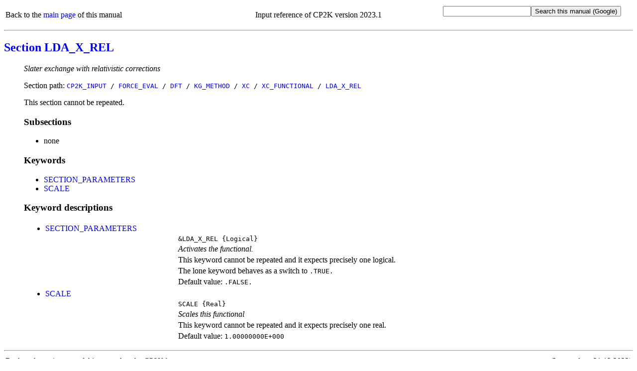

--- FILE ---
content_type: text/html
request_url: https://manual.cp2k.org/cp2k-2023_1-branch/CP2K_INPUT/FORCE_EVAL/DFT/KG_METHOD/XC/XC_FUNCTIONAL/LDA_X_REL.html
body_size: 1888
content:
<!DOCTYPE html
  PUBLIC "html" "html">
<html>
   <head>
      <meta http-equiv="Content-Type" content="text/html; charset=UTF-8">
      <title>CP2K_INPUT / FORCE_EVAL / DFT / KG_METHOD / XC / XC_FUNCTIONAL / LDA_X_REL</title>
      <meta name="language" content="en">
      <meta name="copyright" content="2000 - 2022 CP2K developers group">
      <meta name="description" content="Slater exchange with relativistic corrections">
      <meta name="keywords" content="scientific,computing,chemistry,physics,documentation,help,manual,Fortran,parallel,molecular dynamics,MD,density functional theory,DFT,electronic structure,linear scaling,force field,Quickstep,GPW,GAPW,FIST,QM,MM">
      <link rel="shortcut icon" href="../../../../../../favicon.png" type="image/png">
      <style type="text/css">
  a {text-decoration: none;}
  body {background-color: #ffffff;}
  code.upper {text-transform: uppercase;}
  li {margin-left: 0em; padding-left: 0em; text-indent: 0em;}
  p.uctt {font-family: monospace; text-transform: uppercase;}
  table.default {table-layout: fixed; width: 100%;}
  td.l {width: 25%;}
  td.r {width: 75%;}
  ul.circle {list-style-type: circle;}
  ul.disc {list-style-type: disc;}
  ul.index {list-style-type: none; margin-left: 0em; padding-left: 1.8em; text-indent: 0em;}
  ul.none {list-style-type: none;}
  ul.noscript {list-style-type: disc;}
  ul.square {list-style-type: square;}
  .button {font-family: monospace; font-size: 100%; cursor: pointer;}
  #html_table
  {
   border: 1px solid #000000;
   border-collapse: collapse;
   margin-left: 25px;
   padding: 6px;
   text-align: left;
   vertical-align: middle;
  }
 </style><noscript>
         <style>
   ul.index {list-style-type: disc; margin-left: 0px; padding-left: 1.8em; text-indent: 0px}
   ul.noscript {display: none}
  </style></noscript><script language="javascript" type="text/javascript" src="../../../../../../toggle_folding.js"></script></head>
   <body>
      <table class="default" summary="header">
         <tr>
            <td align="left">
               Back to the <a href="../../../../../../index.html">main page</a> of this manual
               </td>
            <td align="center">
               Input reference of CP2K version 2023.1</td>
            <td align="right">
               <form method="get" action="https://www.google.com/search"><input type="text" name="q" maxlength="255"><input type="submit" value="Search this manual (Google)"><input type="hidden" name="domains" value="https://manual.cp2k.org/trunk/"><input type="radio" style="visibility:hidden" name="sitesearch" value="https://manual.cp2k.org/trunk/" checked></form>
            </td>
         </tr>
      </table>
      <hr>
      <h2><a href="../../../../../../index.html#CP2K_INPUT/FORCE_EVAL/DFT/KG_METHOD/XC/XC_FUNCTIONAL/LDA_X_REL.html">Section LDA_X_REL</a></h2>
      <ul class="none">
         <li><em>Slater exchange with relativistic corrections</em></li>
      </ul>
      <ul class="none">
         <li>
            Section path:
            <code class="upper"><a href="../../../../../../CP2K_INPUT.html">CP2K_INPUT</a> /
               <a href="../../../../../FORCE_EVAL.html">FORCE_EVAL</a> /
               <a href="../../../../DFT.html">DFT</a> /
               <a href="../../../KG_METHOD.html">KG_METHOD</a> /
               <a href="../../XC.html">XC</a> /
               <a href="../XC_FUNCTIONAL.html">XC_FUNCTIONAL</a> /
               <a href="LDA_X_REL.html">LDA_X_REL</a></code></li>
      </ul>
      <ul class="none">
         <li>
            This section cannot be repeated.
            </li>
      </ul>
      <ul class="none">
         <li>
            <h3>Subsections</h3>
            <ul class="disc">
               <li>
                  none
                  </li>
            </ul>
         </li>
      </ul>
      <ul class="none">
         <li>
            <h3>Keywords</h3>
            <ul class="disc">
               <li><a href="#SECTION_PARAMETERS" id="list_SECTION_PARAMETERS">SECTION_PARAMETERS</a></li>
            </ul>
            <ul class="disc">
               <li><a href="#SCALE" id="list_SCALE">SCALE</a></li>
            </ul>
         </li>
      </ul>
      <ul class="none">
         <li>
            <h3>Keyword descriptions</h3>
            <table class="default" summary="keyword_description">
               <tr>
                  <td class="l">
                     <ul class="disc">
                        <li><a id="desc_SECTION_PARAMETERS"></a><a href="#list_SECTION_PARAMETERS" id="SECTION_PARAMETERS">SECTION_PARAMETERS</a></li>
                     </ul>
                  </td>
                  <td class="r"></td>
               </tr>
               <tr>
                  <td class="l"></td>
                  <td class="r"><code class="upper">&amp;LDA_X_REL</code><code>&nbsp;{Logical}</code></td>
               </tr>
               <tr>
                  <td class="l"></td>
                  <td class="r"><em>Activates the functional.</em></td>
               </tr>
               <tr>
                  <td class="l"></td>
                  <td class="r">
                     This keyword cannot be repeated
                     and it expects
                     
                     precisely one logical.
                     </td>
               </tr>
               <tr>
                  <td class="l"></td>
                  <td class="r">
                     The lone keyword behaves as a switch to
                     <code class="upper">.TRUE.</code></td>
               </tr>
               <tr>
                  <td class="l"></td>
                  <td class="r">
                     Default value:
                     <code class="upper">.FALSE.</code></td>
               </tr>
            </table>
            <table class="default" summary="keyword_description">
               <tr>
                  <td class="l">
                     <ul class="disc">
                        <li><a id="desc_SCALE"></a><a href="#list_SCALE" id="SCALE">SCALE</a></li>
                     </ul>
                  </td>
                  <td class="r"></td>
               </tr>
               <tr>
                  <td class="l"></td>
                  <td class="r"><code class="upper">SCALE</code><code>&nbsp;{Real}</code></td>
               </tr>
               <tr>
                  <td class="l"></td>
                  <td class="r"><em>Scales this functional</em></td>
               </tr>
               <tr>
                  <td class="l"></td>
                  <td class="r">
                     This keyword cannot be repeated
                     and it expects
                     
                     precisely one real.
                     </td>
               </tr>
               <tr>
                  <td class="l"></td>
                  <td class="r">
                     Default value:
                     <code class="upper">1.00000000E+000</code></td>
               </tr>
            </table>
         </li>
      </ul>
      <hr>
      <table class="default" summary="footer">
         <tr>
            <td align="left">
               Back to the <a href="../../../../../../index.html">main page</a> of this manual or the <a href="https://www.cp2k.org">CP2K home page</a></td>
            <td align="right">
               (Last update:
               31.12.2022)
               </td>
         </tr>
      </table>
   </body>
</html>